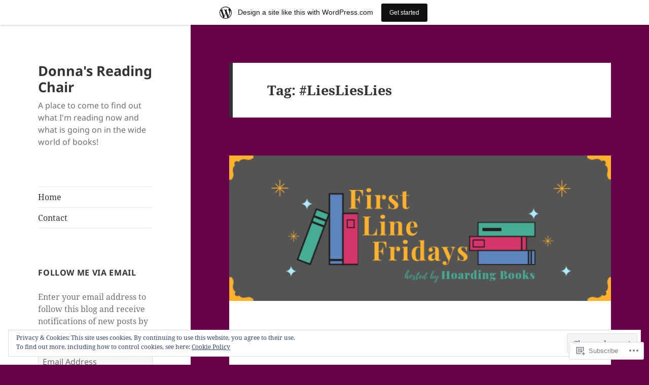

--- FILE ---
content_type: text/javascript; charset=utf-8
request_url: https://www.goodreads.com/review/custom_widget/41594442.Goodreads%3A%20What%20I%27m%20In%20The%20Middle%20Of%20Right%20Now:%20currently-reading?cover_position=&cover_size=small&num_books=5&order=d&shelf=currently-reading&sort=date_added&widget_bg_transparent=&widget_id=41594442_currently_reading
body_size: 1112
content:
  var widget_code = '  <div class=\"gr_custom_container_41594442_currently_reading\">\n    <h2 class=\"gr_custom_header_41594442_currently_reading\">\n    <a style=\"text-decoration: none;\" rel=\"nofollow\" href=\"https://www.goodreads.com/review/list/41594442-donna?shelf=currently-reading&amp;utm_medium=api&amp;utm_source=custom_widget\">Goodreads: What I&#39;m In The Middle Of Right Now: currently-reading<\/a>\n    <\/h2>\n      <div class=\"gr_custom_each_container_41594442_currently_reading\">\n          <div class=\"gr_custom_book_container_41594442_currently_reading\">\n            <a title=\"The Cowboy\'s Hat\" rel=\"nofollow\" href=\"https://www.goodreads.com/review/show/8285735382?utm_medium=api&amp;utm_source=custom_widget\"><img alt=\"The Cowboy\'s Hat\" border=\"0\" src=\"https://i.gr-assets.com/images/S/compressed.photo.goodreads.com/books/1768716082l/246727314._SY75_.jpg\" /><\/a>\n          <\/div>\n          <div class=\"gr_custom_rating_41594442_currently_reading\">\n            <span class=\" staticStars notranslate\"><img src=\"https://s.gr-assets.com/images/layout/gr_red_star_inactive.png\" /><img alt=\"\" src=\"https://s.gr-assets.com/images/layout/gr_red_star_inactive.png\" /><img alt=\"\" src=\"https://s.gr-assets.com/images/layout/gr_red_star_inactive.png\" /><img alt=\"\" src=\"https://s.gr-assets.com/images/layout/gr_red_star_inactive.png\" /><img alt=\"\" src=\"https://s.gr-assets.com/images/layout/gr_red_star_inactive.png\" /><\/span>\n          <\/div>\n          <div class=\"gr_custom_title_41594442_currently_reading\">\n            <a rel=\"nofollow\" href=\"https://www.goodreads.com/review/show/8285735382?utm_medium=api&amp;utm_source=custom_widget\">The Cowboy\'s Hat<\/a>\n          <\/div>\n          <div class=\"gr_custom_author_41594442_currently_reading\">\n            by <a rel=\"nofollow\" href=\"https://www.goodreads.com/author/show/67805899.Lanell_Riley\">Lanell Riley<\/a>\n          <\/div>\n      <\/div>\n      <div class=\"gr_custom_each_container_41594442_currently_reading\">\n          <div class=\"gr_custom_book_container_41594442_currently_reading\">\n            <a title=\"This Is Not A Romance (What Comes Next)\" rel=\"nofollow\" href=\"https://www.goodreads.com/review/show/8270964725?utm_medium=api&amp;utm_source=custom_widget\"><img alt=\"This Is Not A Romance\" border=\"0\" src=\"https://i.gr-assets.com/images/S/compressed.photo.goodreads.com/books/1753899793l/239511309._SY75_.jpg\" /><\/a>\n          <\/div>\n          <div class=\"gr_custom_rating_41594442_currently_reading\">\n            <span class=\" staticStars notranslate\"><img src=\"https://s.gr-assets.com/images/layout/gr_red_star_inactive.png\" /><img alt=\"\" src=\"https://s.gr-assets.com/images/layout/gr_red_star_inactive.png\" /><img alt=\"\" src=\"https://s.gr-assets.com/images/layout/gr_red_star_inactive.png\" /><img alt=\"\" src=\"https://s.gr-assets.com/images/layout/gr_red_star_inactive.png\" /><img alt=\"\" src=\"https://s.gr-assets.com/images/layout/gr_red_star_inactive.png\" /><\/span>\n          <\/div>\n          <div class=\"gr_custom_title_41594442_currently_reading\">\n            <a rel=\"nofollow\" href=\"https://www.goodreads.com/review/show/8270964725?utm_medium=api&amp;utm_source=custom_widget\">This Is Not A Romance<\/a>\n          <\/div>\n          <div class=\"gr_custom_author_41594442_currently_reading\">\n            by <a rel=\"nofollow\" href=\"https://www.goodreads.com/author/show/57529283.Adeline_Aimes\">Adeline Aimes<\/a>\n          <\/div>\n          <div class=\"gr_custom_review_41594442_currently_reading\">\n            \n          <\/div>\n      <\/div>\n      <div class=\"gr_custom_each_container_41594442_currently_reading\">\n          <div class=\"gr_custom_book_container_41594442_currently_reading\">\n            <a title=\"The Assassin\'s Blade (Throne of Glass, #0.1-0.5)\" rel=\"nofollow\" href=\"https://www.goodreads.com/review/show/8257589888?utm_medium=api&amp;utm_source=custom_widget\"><img alt=\"The Assassin\'s Blade\" border=\"0\" src=\"https://i.gr-assets.com/images/S/compressed.photo.goodreads.com/books/1680869667l/126062562._SY75_.jpg\" /><\/a>\n          <\/div>\n          <div class=\"gr_custom_rating_41594442_currently_reading\">\n            <span class=\" staticStars notranslate\"><img src=\"https://s.gr-assets.com/images/layout/gr_red_star_inactive.png\" /><img alt=\"\" src=\"https://s.gr-assets.com/images/layout/gr_red_star_inactive.png\" /><img alt=\"\" src=\"https://s.gr-assets.com/images/layout/gr_red_star_inactive.png\" /><img alt=\"\" src=\"https://s.gr-assets.com/images/layout/gr_red_star_inactive.png\" /><img alt=\"\" src=\"https://s.gr-assets.com/images/layout/gr_red_star_inactive.png\" /><\/span>\n          <\/div>\n          <div class=\"gr_custom_title_41594442_currently_reading\">\n            <a rel=\"nofollow\" href=\"https://www.goodreads.com/review/show/8257589888?utm_medium=api&amp;utm_source=custom_widget\">The Assassin\'s Blade<\/a>\n          <\/div>\n          <div class=\"gr_custom_author_41594442_currently_reading\">\n            by <a rel=\"nofollow\" href=\"https://www.goodreads.com/author/show/3433047.Sarah_J_Maas\">Sarah J. Maas<\/a>\n          <\/div>\n      <\/div>\n  <br style=\"clear: both\"/>\n  <center>\n    <a rel=\"nofollow\" href=\"https://www.goodreads.com/\"><img alt=\"goodreads.com\" style=\"border:0\" src=\"https://s.gr-assets.com/images/widget/widget_logo.gif\" /><\/a>\n  <\/center>\n  <noscript>\n    Share <a rel=\"nofollow\" href=\"https://www.goodreads.com/\">book reviews<\/a> and ratings with Donna, and even join a <a rel=\"nofollow\" href=\"https://www.goodreads.com/group\">book club<\/a> on Goodreads.\n  <\/noscript>\n  <\/div>\n'
  var widget_div = document.getElementById('gr_custom_widget_41594442_currently_reading')
  if (widget_div) {
    widget_div.innerHTML = widget_code
  }
  else {
    document.write(widget_code)
  }
